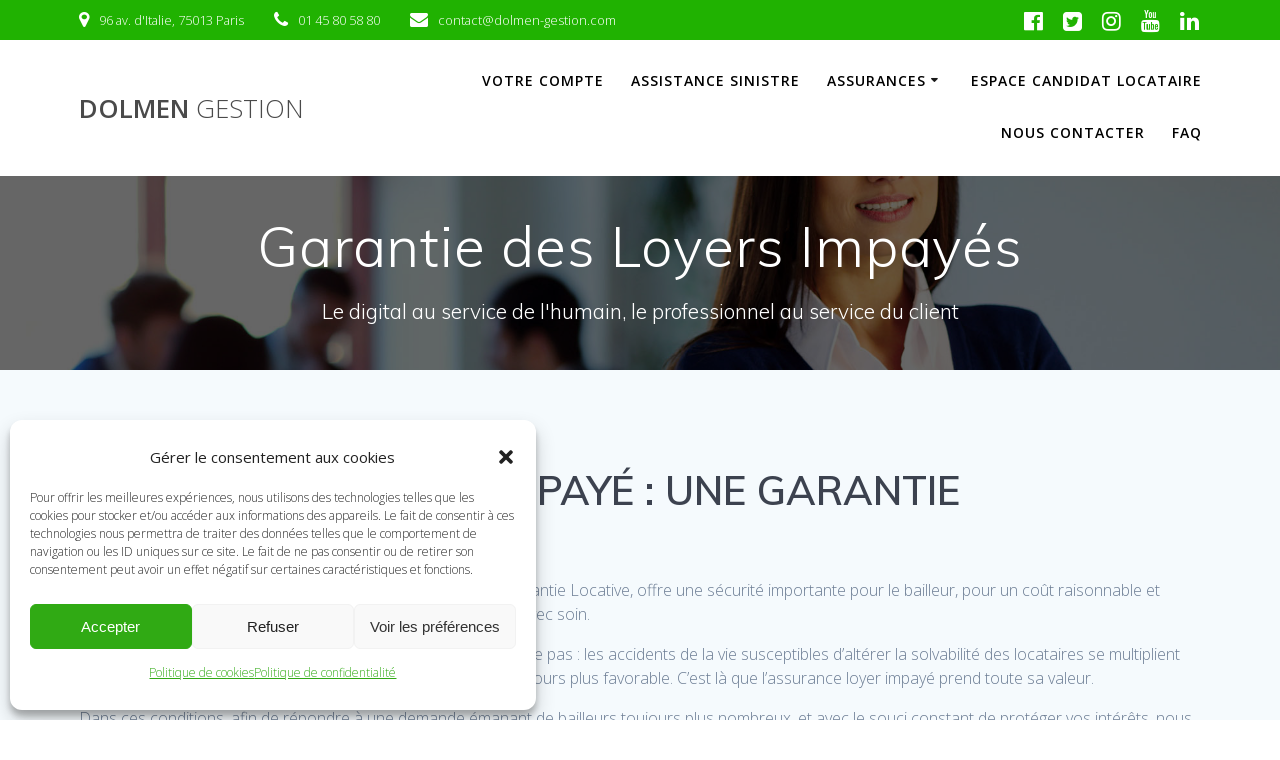

--- FILE ---
content_type: text/html; charset=utf-8
request_url: https://www.google.com/recaptcha/api2/anchor?ar=1&k=6Ld-JuggAAAAAKaV9xxBgZeOF6fVuB025xDCrNZs&co=aHR0cHM6Ly9kb2xtZW4tZ2VzdGlvbi5jb206NDQz&hl=en&v=PoyoqOPhxBO7pBk68S4YbpHZ&size=invisible&anchor-ms=20000&execute-ms=30000&cb=kzi07wnhvplw
body_size: 48704
content:
<!DOCTYPE HTML><html dir="ltr" lang="en"><head><meta http-equiv="Content-Type" content="text/html; charset=UTF-8">
<meta http-equiv="X-UA-Compatible" content="IE=edge">
<title>reCAPTCHA</title>
<style type="text/css">
/* cyrillic-ext */
@font-face {
  font-family: 'Roboto';
  font-style: normal;
  font-weight: 400;
  font-stretch: 100%;
  src: url(//fonts.gstatic.com/s/roboto/v48/KFO7CnqEu92Fr1ME7kSn66aGLdTylUAMa3GUBHMdazTgWw.woff2) format('woff2');
  unicode-range: U+0460-052F, U+1C80-1C8A, U+20B4, U+2DE0-2DFF, U+A640-A69F, U+FE2E-FE2F;
}
/* cyrillic */
@font-face {
  font-family: 'Roboto';
  font-style: normal;
  font-weight: 400;
  font-stretch: 100%;
  src: url(//fonts.gstatic.com/s/roboto/v48/KFO7CnqEu92Fr1ME7kSn66aGLdTylUAMa3iUBHMdazTgWw.woff2) format('woff2');
  unicode-range: U+0301, U+0400-045F, U+0490-0491, U+04B0-04B1, U+2116;
}
/* greek-ext */
@font-face {
  font-family: 'Roboto';
  font-style: normal;
  font-weight: 400;
  font-stretch: 100%;
  src: url(//fonts.gstatic.com/s/roboto/v48/KFO7CnqEu92Fr1ME7kSn66aGLdTylUAMa3CUBHMdazTgWw.woff2) format('woff2');
  unicode-range: U+1F00-1FFF;
}
/* greek */
@font-face {
  font-family: 'Roboto';
  font-style: normal;
  font-weight: 400;
  font-stretch: 100%;
  src: url(//fonts.gstatic.com/s/roboto/v48/KFO7CnqEu92Fr1ME7kSn66aGLdTylUAMa3-UBHMdazTgWw.woff2) format('woff2');
  unicode-range: U+0370-0377, U+037A-037F, U+0384-038A, U+038C, U+038E-03A1, U+03A3-03FF;
}
/* math */
@font-face {
  font-family: 'Roboto';
  font-style: normal;
  font-weight: 400;
  font-stretch: 100%;
  src: url(//fonts.gstatic.com/s/roboto/v48/KFO7CnqEu92Fr1ME7kSn66aGLdTylUAMawCUBHMdazTgWw.woff2) format('woff2');
  unicode-range: U+0302-0303, U+0305, U+0307-0308, U+0310, U+0312, U+0315, U+031A, U+0326-0327, U+032C, U+032F-0330, U+0332-0333, U+0338, U+033A, U+0346, U+034D, U+0391-03A1, U+03A3-03A9, U+03B1-03C9, U+03D1, U+03D5-03D6, U+03F0-03F1, U+03F4-03F5, U+2016-2017, U+2034-2038, U+203C, U+2040, U+2043, U+2047, U+2050, U+2057, U+205F, U+2070-2071, U+2074-208E, U+2090-209C, U+20D0-20DC, U+20E1, U+20E5-20EF, U+2100-2112, U+2114-2115, U+2117-2121, U+2123-214F, U+2190, U+2192, U+2194-21AE, U+21B0-21E5, U+21F1-21F2, U+21F4-2211, U+2213-2214, U+2216-22FF, U+2308-230B, U+2310, U+2319, U+231C-2321, U+2336-237A, U+237C, U+2395, U+239B-23B7, U+23D0, U+23DC-23E1, U+2474-2475, U+25AF, U+25B3, U+25B7, U+25BD, U+25C1, U+25CA, U+25CC, U+25FB, U+266D-266F, U+27C0-27FF, U+2900-2AFF, U+2B0E-2B11, U+2B30-2B4C, U+2BFE, U+3030, U+FF5B, U+FF5D, U+1D400-1D7FF, U+1EE00-1EEFF;
}
/* symbols */
@font-face {
  font-family: 'Roboto';
  font-style: normal;
  font-weight: 400;
  font-stretch: 100%;
  src: url(//fonts.gstatic.com/s/roboto/v48/KFO7CnqEu92Fr1ME7kSn66aGLdTylUAMaxKUBHMdazTgWw.woff2) format('woff2');
  unicode-range: U+0001-000C, U+000E-001F, U+007F-009F, U+20DD-20E0, U+20E2-20E4, U+2150-218F, U+2190, U+2192, U+2194-2199, U+21AF, U+21E6-21F0, U+21F3, U+2218-2219, U+2299, U+22C4-22C6, U+2300-243F, U+2440-244A, U+2460-24FF, U+25A0-27BF, U+2800-28FF, U+2921-2922, U+2981, U+29BF, U+29EB, U+2B00-2BFF, U+4DC0-4DFF, U+FFF9-FFFB, U+10140-1018E, U+10190-1019C, U+101A0, U+101D0-101FD, U+102E0-102FB, U+10E60-10E7E, U+1D2C0-1D2D3, U+1D2E0-1D37F, U+1F000-1F0FF, U+1F100-1F1AD, U+1F1E6-1F1FF, U+1F30D-1F30F, U+1F315, U+1F31C, U+1F31E, U+1F320-1F32C, U+1F336, U+1F378, U+1F37D, U+1F382, U+1F393-1F39F, U+1F3A7-1F3A8, U+1F3AC-1F3AF, U+1F3C2, U+1F3C4-1F3C6, U+1F3CA-1F3CE, U+1F3D4-1F3E0, U+1F3ED, U+1F3F1-1F3F3, U+1F3F5-1F3F7, U+1F408, U+1F415, U+1F41F, U+1F426, U+1F43F, U+1F441-1F442, U+1F444, U+1F446-1F449, U+1F44C-1F44E, U+1F453, U+1F46A, U+1F47D, U+1F4A3, U+1F4B0, U+1F4B3, U+1F4B9, U+1F4BB, U+1F4BF, U+1F4C8-1F4CB, U+1F4D6, U+1F4DA, U+1F4DF, U+1F4E3-1F4E6, U+1F4EA-1F4ED, U+1F4F7, U+1F4F9-1F4FB, U+1F4FD-1F4FE, U+1F503, U+1F507-1F50B, U+1F50D, U+1F512-1F513, U+1F53E-1F54A, U+1F54F-1F5FA, U+1F610, U+1F650-1F67F, U+1F687, U+1F68D, U+1F691, U+1F694, U+1F698, U+1F6AD, U+1F6B2, U+1F6B9-1F6BA, U+1F6BC, U+1F6C6-1F6CF, U+1F6D3-1F6D7, U+1F6E0-1F6EA, U+1F6F0-1F6F3, U+1F6F7-1F6FC, U+1F700-1F7FF, U+1F800-1F80B, U+1F810-1F847, U+1F850-1F859, U+1F860-1F887, U+1F890-1F8AD, U+1F8B0-1F8BB, U+1F8C0-1F8C1, U+1F900-1F90B, U+1F93B, U+1F946, U+1F984, U+1F996, U+1F9E9, U+1FA00-1FA6F, U+1FA70-1FA7C, U+1FA80-1FA89, U+1FA8F-1FAC6, U+1FACE-1FADC, U+1FADF-1FAE9, U+1FAF0-1FAF8, U+1FB00-1FBFF;
}
/* vietnamese */
@font-face {
  font-family: 'Roboto';
  font-style: normal;
  font-weight: 400;
  font-stretch: 100%;
  src: url(//fonts.gstatic.com/s/roboto/v48/KFO7CnqEu92Fr1ME7kSn66aGLdTylUAMa3OUBHMdazTgWw.woff2) format('woff2');
  unicode-range: U+0102-0103, U+0110-0111, U+0128-0129, U+0168-0169, U+01A0-01A1, U+01AF-01B0, U+0300-0301, U+0303-0304, U+0308-0309, U+0323, U+0329, U+1EA0-1EF9, U+20AB;
}
/* latin-ext */
@font-face {
  font-family: 'Roboto';
  font-style: normal;
  font-weight: 400;
  font-stretch: 100%;
  src: url(//fonts.gstatic.com/s/roboto/v48/KFO7CnqEu92Fr1ME7kSn66aGLdTylUAMa3KUBHMdazTgWw.woff2) format('woff2');
  unicode-range: U+0100-02BA, U+02BD-02C5, U+02C7-02CC, U+02CE-02D7, U+02DD-02FF, U+0304, U+0308, U+0329, U+1D00-1DBF, U+1E00-1E9F, U+1EF2-1EFF, U+2020, U+20A0-20AB, U+20AD-20C0, U+2113, U+2C60-2C7F, U+A720-A7FF;
}
/* latin */
@font-face {
  font-family: 'Roboto';
  font-style: normal;
  font-weight: 400;
  font-stretch: 100%;
  src: url(//fonts.gstatic.com/s/roboto/v48/KFO7CnqEu92Fr1ME7kSn66aGLdTylUAMa3yUBHMdazQ.woff2) format('woff2');
  unicode-range: U+0000-00FF, U+0131, U+0152-0153, U+02BB-02BC, U+02C6, U+02DA, U+02DC, U+0304, U+0308, U+0329, U+2000-206F, U+20AC, U+2122, U+2191, U+2193, U+2212, U+2215, U+FEFF, U+FFFD;
}
/* cyrillic-ext */
@font-face {
  font-family: 'Roboto';
  font-style: normal;
  font-weight: 500;
  font-stretch: 100%;
  src: url(//fonts.gstatic.com/s/roboto/v48/KFO7CnqEu92Fr1ME7kSn66aGLdTylUAMa3GUBHMdazTgWw.woff2) format('woff2');
  unicode-range: U+0460-052F, U+1C80-1C8A, U+20B4, U+2DE0-2DFF, U+A640-A69F, U+FE2E-FE2F;
}
/* cyrillic */
@font-face {
  font-family: 'Roboto';
  font-style: normal;
  font-weight: 500;
  font-stretch: 100%;
  src: url(//fonts.gstatic.com/s/roboto/v48/KFO7CnqEu92Fr1ME7kSn66aGLdTylUAMa3iUBHMdazTgWw.woff2) format('woff2');
  unicode-range: U+0301, U+0400-045F, U+0490-0491, U+04B0-04B1, U+2116;
}
/* greek-ext */
@font-face {
  font-family: 'Roboto';
  font-style: normal;
  font-weight: 500;
  font-stretch: 100%;
  src: url(//fonts.gstatic.com/s/roboto/v48/KFO7CnqEu92Fr1ME7kSn66aGLdTylUAMa3CUBHMdazTgWw.woff2) format('woff2');
  unicode-range: U+1F00-1FFF;
}
/* greek */
@font-face {
  font-family: 'Roboto';
  font-style: normal;
  font-weight: 500;
  font-stretch: 100%;
  src: url(//fonts.gstatic.com/s/roboto/v48/KFO7CnqEu92Fr1ME7kSn66aGLdTylUAMa3-UBHMdazTgWw.woff2) format('woff2');
  unicode-range: U+0370-0377, U+037A-037F, U+0384-038A, U+038C, U+038E-03A1, U+03A3-03FF;
}
/* math */
@font-face {
  font-family: 'Roboto';
  font-style: normal;
  font-weight: 500;
  font-stretch: 100%;
  src: url(//fonts.gstatic.com/s/roboto/v48/KFO7CnqEu92Fr1ME7kSn66aGLdTylUAMawCUBHMdazTgWw.woff2) format('woff2');
  unicode-range: U+0302-0303, U+0305, U+0307-0308, U+0310, U+0312, U+0315, U+031A, U+0326-0327, U+032C, U+032F-0330, U+0332-0333, U+0338, U+033A, U+0346, U+034D, U+0391-03A1, U+03A3-03A9, U+03B1-03C9, U+03D1, U+03D5-03D6, U+03F0-03F1, U+03F4-03F5, U+2016-2017, U+2034-2038, U+203C, U+2040, U+2043, U+2047, U+2050, U+2057, U+205F, U+2070-2071, U+2074-208E, U+2090-209C, U+20D0-20DC, U+20E1, U+20E5-20EF, U+2100-2112, U+2114-2115, U+2117-2121, U+2123-214F, U+2190, U+2192, U+2194-21AE, U+21B0-21E5, U+21F1-21F2, U+21F4-2211, U+2213-2214, U+2216-22FF, U+2308-230B, U+2310, U+2319, U+231C-2321, U+2336-237A, U+237C, U+2395, U+239B-23B7, U+23D0, U+23DC-23E1, U+2474-2475, U+25AF, U+25B3, U+25B7, U+25BD, U+25C1, U+25CA, U+25CC, U+25FB, U+266D-266F, U+27C0-27FF, U+2900-2AFF, U+2B0E-2B11, U+2B30-2B4C, U+2BFE, U+3030, U+FF5B, U+FF5D, U+1D400-1D7FF, U+1EE00-1EEFF;
}
/* symbols */
@font-face {
  font-family: 'Roboto';
  font-style: normal;
  font-weight: 500;
  font-stretch: 100%;
  src: url(//fonts.gstatic.com/s/roboto/v48/KFO7CnqEu92Fr1ME7kSn66aGLdTylUAMaxKUBHMdazTgWw.woff2) format('woff2');
  unicode-range: U+0001-000C, U+000E-001F, U+007F-009F, U+20DD-20E0, U+20E2-20E4, U+2150-218F, U+2190, U+2192, U+2194-2199, U+21AF, U+21E6-21F0, U+21F3, U+2218-2219, U+2299, U+22C4-22C6, U+2300-243F, U+2440-244A, U+2460-24FF, U+25A0-27BF, U+2800-28FF, U+2921-2922, U+2981, U+29BF, U+29EB, U+2B00-2BFF, U+4DC0-4DFF, U+FFF9-FFFB, U+10140-1018E, U+10190-1019C, U+101A0, U+101D0-101FD, U+102E0-102FB, U+10E60-10E7E, U+1D2C0-1D2D3, U+1D2E0-1D37F, U+1F000-1F0FF, U+1F100-1F1AD, U+1F1E6-1F1FF, U+1F30D-1F30F, U+1F315, U+1F31C, U+1F31E, U+1F320-1F32C, U+1F336, U+1F378, U+1F37D, U+1F382, U+1F393-1F39F, U+1F3A7-1F3A8, U+1F3AC-1F3AF, U+1F3C2, U+1F3C4-1F3C6, U+1F3CA-1F3CE, U+1F3D4-1F3E0, U+1F3ED, U+1F3F1-1F3F3, U+1F3F5-1F3F7, U+1F408, U+1F415, U+1F41F, U+1F426, U+1F43F, U+1F441-1F442, U+1F444, U+1F446-1F449, U+1F44C-1F44E, U+1F453, U+1F46A, U+1F47D, U+1F4A3, U+1F4B0, U+1F4B3, U+1F4B9, U+1F4BB, U+1F4BF, U+1F4C8-1F4CB, U+1F4D6, U+1F4DA, U+1F4DF, U+1F4E3-1F4E6, U+1F4EA-1F4ED, U+1F4F7, U+1F4F9-1F4FB, U+1F4FD-1F4FE, U+1F503, U+1F507-1F50B, U+1F50D, U+1F512-1F513, U+1F53E-1F54A, U+1F54F-1F5FA, U+1F610, U+1F650-1F67F, U+1F687, U+1F68D, U+1F691, U+1F694, U+1F698, U+1F6AD, U+1F6B2, U+1F6B9-1F6BA, U+1F6BC, U+1F6C6-1F6CF, U+1F6D3-1F6D7, U+1F6E0-1F6EA, U+1F6F0-1F6F3, U+1F6F7-1F6FC, U+1F700-1F7FF, U+1F800-1F80B, U+1F810-1F847, U+1F850-1F859, U+1F860-1F887, U+1F890-1F8AD, U+1F8B0-1F8BB, U+1F8C0-1F8C1, U+1F900-1F90B, U+1F93B, U+1F946, U+1F984, U+1F996, U+1F9E9, U+1FA00-1FA6F, U+1FA70-1FA7C, U+1FA80-1FA89, U+1FA8F-1FAC6, U+1FACE-1FADC, U+1FADF-1FAE9, U+1FAF0-1FAF8, U+1FB00-1FBFF;
}
/* vietnamese */
@font-face {
  font-family: 'Roboto';
  font-style: normal;
  font-weight: 500;
  font-stretch: 100%;
  src: url(//fonts.gstatic.com/s/roboto/v48/KFO7CnqEu92Fr1ME7kSn66aGLdTylUAMa3OUBHMdazTgWw.woff2) format('woff2');
  unicode-range: U+0102-0103, U+0110-0111, U+0128-0129, U+0168-0169, U+01A0-01A1, U+01AF-01B0, U+0300-0301, U+0303-0304, U+0308-0309, U+0323, U+0329, U+1EA0-1EF9, U+20AB;
}
/* latin-ext */
@font-face {
  font-family: 'Roboto';
  font-style: normal;
  font-weight: 500;
  font-stretch: 100%;
  src: url(//fonts.gstatic.com/s/roboto/v48/KFO7CnqEu92Fr1ME7kSn66aGLdTylUAMa3KUBHMdazTgWw.woff2) format('woff2');
  unicode-range: U+0100-02BA, U+02BD-02C5, U+02C7-02CC, U+02CE-02D7, U+02DD-02FF, U+0304, U+0308, U+0329, U+1D00-1DBF, U+1E00-1E9F, U+1EF2-1EFF, U+2020, U+20A0-20AB, U+20AD-20C0, U+2113, U+2C60-2C7F, U+A720-A7FF;
}
/* latin */
@font-face {
  font-family: 'Roboto';
  font-style: normal;
  font-weight: 500;
  font-stretch: 100%;
  src: url(//fonts.gstatic.com/s/roboto/v48/KFO7CnqEu92Fr1ME7kSn66aGLdTylUAMa3yUBHMdazQ.woff2) format('woff2');
  unicode-range: U+0000-00FF, U+0131, U+0152-0153, U+02BB-02BC, U+02C6, U+02DA, U+02DC, U+0304, U+0308, U+0329, U+2000-206F, U+20AC, U+2122, U+2191, U+2193, U+2212, U+2215, U+FEFF, U+FFFD;
}
/* cyrillic-ext */
@font-face {
  font-family: 'Roboto';
  font-style: normal;
  font-weight: 900;
  font-stretch: 100%;
  src: url(//fonts.gstatic.com/s/roboto/v48/KFO7CnqEu92Fr1ME7kSn66aGLdTylUAMa3GUBHMdazTgWw.woff2) format('woff2');
  unicode-range: U+0460-052F, U+1C80-1C8A, U+20B4, U+2DE0-2DFF, U+A640-A69F, U+FE2E-FE2F;
}
/* cyrillic */
@font-face {
  font-family: 'Roboto';
  font-style: normal;
  font-weight: 900;
  font-stretch: 100%;
  src: url(//fonts.gstatic.com/s/roboto/v48/KFO7CnqEu92Fr1ME7kSn66aGLdTylUAMa3iUBHMdazTgWw.woff2) format('woff2');
  unicode-range: U+0301, U+0400-045F, U+0490-0491, U+04B0-04B1, U+2116;
}
/* greek-ext */
@font-face {
  font-family: 'Roboto';
  font-style: normal;
  font-weight: 900;
  font-stretch: 100%;
  src: url(//fonts.gstatic.com/s/roboto/v48/KFO7CnqEu92Fr1ME7kSn66aGLdTylUAMa3CUBHMdazTgWw.woff2) format('woff2');
  unicode-range: U+1F00-1FFF;
}
/* greek */
@font-face {
  font-family: 'Roboto';
  font-style: normal;
  font-weight: 900;
  font-stretch: 100%;
  src: url(//fonts.gstatic.com/s/roboto/v48/KFO7CnqEu92Fr1ME7kSn66aGLdTylUAMa3-UBHMdazTgWw.woff2) format('woff2');
  unicode-range: U+0370-0377, U+037A-037F, U+0384-038A, U+038C, U+038E-03A1, U+03A3-03FF;
}
/* math */
@font-face {
  font-family: 'Roboto';
  font-style: normal;
  font-weight: 900;
  font-stretch: 100%;
  src: url(//fonts.gstatic.com/s/roboto/v48/KFO7CnqEu92Fr1ME7kSn66aGLdTylUAMawCUBHMdazTgWw.woff2) format('woff2');
  unicode-range: U+0302-0303, U+0305, U+0307-0308, U+0310, U+0312, U+0315, U+031A, U+0326-0327, U+032C, U+032F-0330, U+0332-0333, U+0338, U+033A, U+0346, U+034D, U+0391-03A1, U+03A3-03A9, U+03B1-03C9, U+03D1, U+03D5-03D6, U+03F0-03F1, U+03F4-03F5, U+2016-2017, U+2034-2038, U+203C, U+2040, U+2043, U+2047, U+2050, U+2057, U+205F, U+2070-2071, U+2074-208E, U+2090-209C, U+20D0-20DC, U+20E1, U+20E5-20EF, U+2100-2112, U+2114-2115, U+2117-2121, U+2123-214F, U+2190, U+2192, U+2194-21AE, U+21B0-21E5, U+21F1-21F2, U+21F4-2211, U+2213-2214, U+2216-22FF, U+2308-230B, U+2310, U+2319, U+231C-2321, U+2336-237A, U+237C, U+2395, U+239B-23B7, U+23D0, U+23DC-23E1, U+2474-2475, U+25AF, U+25B3, U+25B7, U+25BD, U+25C1, U+25CA, U+25CC, U+25FB, U+266D-266F, U+27C0-27FF, U+2900-2AFF, U+2B0E-2B11, U+2B30-2B4C, U+2BFE, U+3030, U+FF5B, U+FF5D, U+1D400-1D7FF, U+1EE00-1EEFF;
}
/* symbols */
@font-face {
  font-family: 'Roboto';
  font-style: normal;
  font-weight: 900;
  font-stretch: 100%;
  src: url(//fonts.gstatic.com/s/roboto/v48/KFO7CnqEu92Fr1ME7kSn66aGLdTylUAMaxKUBHMdazTgWw.woff2) format('woff2');
  unicode-range: U+0001-000C, U+000E-001F, U+007F-009F, U+20DD-20E0, U+20E2-20E4, U+2150-218F, U+2190, U+2192, U+2194-2199, U+21AF, U+21E6-21F0, U+21F3, U+2218-2219, U+2299, U+22C4-22C6, U+2300-243F, U+2440-244A, U+2460-24FF, U+25A0-27BF, U+2800-28FF, U+2921-2922, U+2981, U+29BF, U+29EB, U+2B00-2BFF, U+4DC0-4DFF, U+FFF9-FFFB, U+10140-1018E, U+10190-1019C, U+101A0, U+101D0-101FD, U+102E0-102FB, U+10E60-10E7E, U+1D2C0-1D2D3, U+1D2E0-1D37F, U+1F000-1F0FF, U+1F100-1F1AD, U+1F1E6-1F1FF, U+1F30D-1F30F, U+1F315, U+1F31C, U+1F31E, U+1F320-1F32C, U+1F336, U+1F378, U+1F37D, U+1F382, U+1F393-1F39F, U+1F3A7-1F3A8, U+1F3AC-1F3AF, U+1F3C2, U+1F3C4-1F3C6, U+1F3CA-1F3CE, U+1F3D4-1F3E0, U+1F3ED, U+1F3F1-1F3F3, U+1F3F5-1F3F7, U+1F408, U+1F415, U+1F41F, U+1F426, U+1F43F, U+1F441-1F442, U+1F444, U+1F446-1F449, U+1F44C-1F44E, U+1F453, U+1F46A, U+1F47D, U+1F4A3, U+1F4B0, U+1F4B3, U+1F4B9, U+1F4BB, U+1F4BF, U+1F4C8-1F4CB, U+1F4D6, U+1F4DA, U+1F4DF, U+1F4E3-1F4E6, U+1F4EA-1F4ED, U+1F4F7, U+1F4F9-1F4FB, U+1F4FD-1F4FE, U+1F503, U+1F507-1F50B, U+1F50D, U+1F512-1F513, U+1F53E-1F54A, U+1F54F-1F5FA, U+1F610, U+1F650-1F67F, U+1F687, U+1F68D, U+1F691, U+1F694, U+1F698, U+1F6AD, U+1F6B2, U+1F6B9-1F6BA, U+1F6BC, U+1F6C6-1F6CF, U+1F6D3-1F6D7, U+1F6E0-1F6EA, U+1F6F0-1F6F3, U+1F6F7-1F6FC, U+1F700-1F7FF, U+1F800-1F80B, U+1F810-1F847, U+1F850-1F859, U+1F860-1F887, U+1F890-1F8AD, U+1F8B0-1F8BB, U+1F8C0-1F8C1, U+1F900-1F90B, U+1F93B, U+1F946, U+1F984, U+1F996, U+1F9E9, U+1FA00-1FA6F, U+1FA70-1FA7C, U+1FA80-1FA89, U+1FA8F-1FAC6, U+1FACE-1FADC, U+1FADF-1FAE9, U+1FAF0-1FAF8, U+1FB00-1FBFF;
}
/* vietnamese */
@font-face {
  font-family: 'Roboto';
  font-style: normal;
  font-weight: 900;
  font-stretch: 100%;
  src: url(//fonts.gstatic.com/s/roboto/v48/KFO7CnqEu92Fr1ME7kSn66aGLdTylUAMa3OUBHMdazTgWw.woff2) format('woff2');
  unicode-range: U+0102-0103, U+0110-0111, U+0128-0129, U+0168-0169, U+01A0-01A1, U+01AF-01B0, U+0300-0301, U+0303-0304, U+0308-0309, U+0323, U+0329, U+1EA0-1EF9, U+20AB;
}
/* latin-ext */
@font-face {
  font-family: 'Roboto';
  font-style: normal;
  font-weight: 900;
  font-stretch: 100%;
  src: url(//fonts.gstatic.com/s/roboto/v48/KFO7CnqEu92Fr1ME7kSn66aGLdTylUAMa3KUBHMdazTgWw.woff2) format('woff2');
  unicode-range: U+0100-02BA, U+02BD-02C5, U+02C7-02CC, U+02CE-02D7, U+02DD-02FF, U+0304, U+0308, U+0329, U+1D00-1DBF, U+1E00-1E9F, U+1EF2-1EFF, U+2020, U+20A0-20AB, U+20AD-20C0, U+2113, U+2C60-2C7F, U+A720-A7FF;
}
/* latin */
@font-face {
  font-family: 'Roboto';
  font-style: normal;
  font-weight: 900;
  font-stretch: 100%;
  src: url(//fonts.gstatic.com/s/roboto/v48/KFO7CnqEu92Fr1ME7kSn66aGLdTylUAMa3yUBHMdazQ.woff2) format('woff2');
  unicode-range: U+0000-00FF, U+0131, U+0152-0153, U+02BB-02BC, U+02C6, U+02DA, U+02DC, U+0304, U+0308, U+0329, U+2000-206F, U+20AC, U+2122, U+2191, U+2193, U+2212, U+2215, U+FEFF, U+FFFD;
}

</style>
<link rel="stylesheet" type="text/css" href="https://www.gstatic.com/recaptcha/releases/PoyoqOPhxBO7pBk68S4YbpHZ/styles__ltr.css">
<script nonce="F2zxE4rhea4DIB2qP-KcwA" type="text/javascript">window['__recaptcha_api'] = 'https://www.google.com/recaptcha/api2/';</script>
<script type="text/javascript" src="https://www.gstatic.com/recaptcha/releases/PoyoqOPhxBO7pBk68S4YbpHZ/recaptcha__en.js" nonce="F2zxE4rhea4DIB2qP-KcwA">
      
    </script></head>
<body><div id="rc-anchor-alert" class="rc-anchor-alert"></div>
<input type="hidden" id="recaptcha-token" value="[base64]">
<script type="text/javascript" nonce="F2zxE4rhea4DIB2qP-KcwA">
      recaptcha.anchor.Main.init("[\x22ainput\x22,[\x22bgdata\x22,\x22\x22,\[base64]/[base64]/[base64]/KE4oMTI0LHYsdi5HKSxMWihsLHYpKTpOKDEyNCx2LGwpLFYpLHYpLFQpKSxGKDE3MSx2KX0scjc9ZnVuY3Rpb24obCl7cmV0dXJuIGx9LEM9ZnVuY3Rpb24obCxWLHYpe04odixsLFYpLFZbYWtdPTI3OTZ9LG49ZnVuY3Rpb24obCxWKXtWLlg9KChWLlg/[base64]/[base64]/[base64]/[base64]/[base64]/[base64]/[base64]/[base64]/[base64]/[base64]/[base64]\\u003d\x22,\[base64]\\u003d\\u003d\x22,\x22d8ObwqA4w69Zw73CscO3w4rCg3B+VxvDp8ODXllCXcK/w7c1HkXCisOPwpvClgVFw4wifUklwowew7LCnMKewq8OwqnCkcO3wrxjwrQiw6JMLV/DpBlZIBFOw6Y/VEFKHMK7woLDuhB5Sk8nwqLDpcKrNw8TDkYJwo3DtcKdw6bCkMOgwrAGw4PDn8OZwptxUsKYw5HDlMKbwrbCgGhHw5jClMKiVcO/M8KSw7DDpcORSsOTbDwLbArDoTgVw7Iqwo7DqU3DqDjCp8OKw5TDmC3DscOcZxXDqht6wq4/O8OyNETDqFbCkGtHPMOMFDbCojtww4DChAcKw5HCrQ/DoVtTwqhBfiMnwoEUwq1qWCDDl395dcOnw6sVwr/Dh8KUHMOyR8Kfw5rDmsO4XHBmw63Dt8K0w4NQw6DCs3PCosO2w4lKwqpGw4/DosO1w6MmQi/[base64]/[base64]/CqG/Do8KTw6TCmyvDui/Duz/DssKLwqHChcOdAsKww7k/[base64]/UhPCriB4wpbCjMOIDMO1wo92wo9yLcOOw497XU7CksK2wqB3e8KvJ2/[base64]/Cr8K1w6HCpELDhl8aUCoLPMK3wp9HwqPDvsKTwp7ConLCiw9QwrZDd8Kgw6TDgsKpw5jCthw6woEHOMKRwq/CgcOCdngMwoEiNsOqXcK1w64tZj7Dmhwuw7TCkcKOclkONEnCkMKSLcOzwoHDkMKfG8Knw502F8OOYBDDmwTDrcORYMONw5nCpcKewpc1YCM9wrtLeyrCkcOXwrhJfiLDgEfDr8K7wol4BRAvwpDDphp7w5BneB7Dg8OIw57Cs21Wwr9Vwp7Cpz/[base64]/DpsOUMcO8USc4wpUXHcKPdH8WwqcfWSkuwrg6wqZOMcKrDcOhw41naXzDj3bClDU7wpDDhcKEwo1sf8Kmw6jDhinDmRDCqnlxFcKtw5TCgBfClcO4DcKfEcKHw7cjwoZHC3J/GXfDksOROR3Dp8OKwqrCqsOnHksBdMKRw5ItwrPCkkVwTwFgwpo6w6ERD1l+TsKhw7dTVlbCnGbCmgAjwqHDucOYw4sVw77DrBxow6/ChsKbSMObPEU9a3gnw5bDtT3DoVtMeyvDl8OAYsKRw74Bw6FXEcKBwpDDqSzDsTNpw4gCUsOFcMKjw6rCt358wqR1YwLDt8K+w5TDsGfDiMOFwo17w5Q+LH/ChEkhW2DCvFjCksKrL8OsBsKmwprCisOcwpRaI8OqwqR+WRLDuMKYMCXCsh9rCXjDpMO1w6XDk8OJwphSwpDClMKHw5Fjw4l4w4Ykw7vCuAhKw6MfwrEBw5wMScKLWsK3d8Kgw5w1McK2wp9QdcONw5c/[base64]/[base64]/w6UUIWbDlQrCjgfCmsK2wpbDpFdneG0Hw5tCLDfDlQ52wr4uBcKQw4bDmXLClMOWw4NAworCv8KITMKMaxbClcK+w6jDlMOMVcOdw7/Ck8KBw5kNwpwaw6xqwqfCscO4w4oFwqPDt8Kdw4zCunlEFMOMVMOnTUXDj2kCw6fCi1YAw7bDoQR+wrk/wrvCggLDqEseK8KKwrJIFsO8BcO7MMKhwrIUw7bCmzjCgsKePmQ/GyvDqEnCgTt2woxcE8OxFkxCaMOowrPCqD1Hw79Ew6TCli99w6vCrFkUej7CocOWwpoyWsOZw47CnsOLwrdJDk7DqGMzGnECWsOdL3QHA3TCqsOLciQrPVoSwobCk8OTwrTDu8OWRGE+GMKiwqoFwqMdw4fDtcKiFBjDpC9/U8OffGDCrMKEBjLCvsOXLMKZw79PwpDDtj3DnxXCsw/CkHPCvx7DpcKuHkIMw4Faw50fEMK6UsKQNw9/FjHDmB/[base64]/[base64]/DvgFUwp3DnsO0GmTDuMKPM1ddG8KCwqLDmsKMw6nDmyDCkcOFOQzCjcKiw4QlwoDCgQrCvsKeLMOpwpUZJG8AwozClQ4WMx/[base64]/[base64]/CtsKKw5bDgMOWw7MTwr7CjsOmQ04Qwp/CjGLCvVjCh0FRFDIBTVoHwpnCn8OxwqA1w6TCtcKZUFrDo8OMTTTCqkzDqC3DumR4wrw0w6bDrQUww7fCj0JgAXjCmg8HQ0HDlh46w6DCssKUTsOSwojCvsKgMsKrOsOVw6V/w75lwqjCnSbCtwsWwoDDjAlLwobCkCbDhcOINMO2ZE9CMMOIBzMqwq/CvcOkw6NyY8KWHDHCiWbDmGrCmMOKOVVUTcO/wpDCrh/DpMKiw7LDv3wQS23DksORw5XCucOJwrzCnRd3wqnDlsOAwqNLwqcuw44THVojw4DDvsKvBgXCs8KiWDPDvmXDjcOjIEluwoYcw4lqw6Ffw73DrSsJw7gED8O8w4Bsw6TDjyZzQMONwrPDpcO7eMOsdQoqL3MBaA/CkMOvW8O8F8Ouw50Oa8OgIsKrWMKcH8KvwpDCuhHDoxRyfirCgsK0dRDDqMOFw5fDm8Obdm7DosORdgh6eV/DrUx5w7XCq8KIMsOyYsOww5vDuB7CuGZxw7fDg8KVfz/CuW95UEfCkRkoSiFheVrCoVJpwpgSwqcHUAtDwqs2CsKtdcKkdMOOwr3CgcO/wrrCuXzCrG1kw49Twq8Fbj7Dh2HDuntyC8Osw7RxBUPCrsKOfMK+dMOSc8KoS8ORw7/[base64]/[base64]/[base64]/DlsKywrPDi8OEw69zwqLDosKgw5LDgcKKwrrDvwPCo2NULwgGw7bDlsKBw7tBVlIpARPDpGcKIsKyw5g8w6nDqsKIw7TDh8Kiw6EEwpQCD8O8wpQLw4pFAcOLwqvCgSnCqcO6worDs8O/FsOWUMOzwqwaOcOrGMKUVyTCv8Ohw4nDiGbDrcONw4ksw6LCu8K/wovDrClKwrXCnsOPBsOEG8O5K8O4QMOmw6ttw4TDmcOow43DvsObw7XDgsK2YcK3w7Z+w6ZgXMKDw7IswozDjlgST0sqwqBcwqRRDwZ3WMKcwpfCjcOnw5rDlinDjShrLcOEW8OBSsOcw5/CrcOxdBHDmUNUHzXDkcOmMcOjfFAreMKsAlLDisKDHMK6wrDDscO0F8KuwrHDvGDDowDCjmnCnsOiw7LDkMKAHWgvAm9sRx3CnMOcw5HDqsKVwrrDl8O9RMK7MRloD10qwpc7V8O/KgPDgcK0wqsFw6HCkng1wq/DssOswrXCpAXCjMOWw4vDrsKuwqdSwpY/MMK7wqnCi8KLIcOaa8ORwq3CuMKnCVfCnW/Dk2XCocKWw5RHCBlwBcK5w78GEMKbw6/DvcOgM2/DvcOrVMKSwobCtsOBEcKQLy9ff3fCtcK0R8KhXh91wojClg8hEsONSiNGwp3Dp8O4a3PDnMKow5BnZMKVRsOuw5VGwqtdPsOZw487bxtKM150YlHDkMK2EMK7bH/DmsO1ccKyaF1ewoXDucOSb8OkVjXCqcOrw4A0IcKpw5hOwp0GazIwPcK/VxvCkFnDvMKGGMOhKgbCmcOQwrd/wowdw63DrsOmwpPDmW0iw693wqwsXsKGKsOgfxgkJMKGw6XCrjpfJnnDgMOuc2tYBMOACDoVwosFTELDn8KhF8KXYxTDs3DCnHATCsOXwppZTSAhAHHDu8OKNnfCqcO2wrYBJsKlw5LDkMOTUMOTasK3wonCpsK1wqvDmlJOw7/[base64]/[base64]/CpsKmw5nDlmXDuWTCkcO5wpgmK8KsWcORw7bCi2zDjT1lwqfDscKPS8O/[base64]/CtBZRw4TDgHzDvAMvXlrClEwyR0TDk8OCM8KGw5wEwoA1w4ctVQVBNmPCscK6w47ChD9Fw6bCjy/DgDbDv8Ksw6k3KWEdBMKSw4TDl8KUQcOkw7Brwr0Vw6Z6HcK3woVXw5kUwpxmBcOPHxN2WsKOw4cWwqLDi8OywoMrw5TDpC3DsADCmMOHB1lPRcO+R8KCGk0Ow5Brwo9dw7JrwqwiwoLCuS7DmsO3bMKVwoBcw6/[base64]/DvMK4d8O+ScK/[base64]/CgUrCusOzJBLDkkzChcO+wpI0wqvCiihOwr/Cs8OqZ8KNPX1rTw4yw6RcEMOewo3DpiZtFcKVw4MPw54CTi/[base64]/wpxMw40wfcOqw7bCg8OPDMOydg8jw4vDn8OTw50MLcKWwrICw53DogJkWMO7WzzDiMOjXSzDiy3ChX3Co8K6wofCjMOuPQDCicKoFlJFw4g6IwEow7kLVjjCowbCs2UKE8KKccKzw4LDp0HDucO+w5vDp1jDj1XCr17Cv8KYwotow6pBXkI/CcOIwoHCn3DCicOqwqnCkTxOM0NzSxrDthBzw4DDk3dowpkudH/[base64]/CkAjDpkR8w5bChcK/[base64]/[base64]/DUBBwoHCk8OCwq/ClMOwFwxxw7MkS8K0Ug7CkU/CmsKcwogqNnM/wrddw7VqSsO8MsOjw64ieW86UDXCi8KLWcOPfsKOTMO7w6EdwqAIwoXCjMKmw7YcA2fCtMKNwoEHLjHCuMOMw4XDisOzw7xqw6ZFXk/CuBDCtR/DksOfw4rCrhc/QMK6wpfDg0FnKT/ClCgww708CMKff1RfbkbDrExfw4d5w4zCtRPDpWFVwpN6EjTCgXjCv8KPwpViQCLDvMK+wpjDucOhw6ohBMKhdjfCi8OgARk6w7s5T0RnRcOjHcKSOmbDkREUWWvCvHBEw5dNYWXDgsOeIcO4wr/[base64]/wq9ewprCtWbCjzHDrsOyJATDnQ3CkWkRw5knRxzClsKRwo9zIMOFw6bDtlfCtV7CmSdadcOsWMOzWMOyAxsNC01OwrkKw4jDqg8OLcOTwrTCssKTwpQWX8OzNMKIw7Ycw7oUNcKtw7rDqzPDoRzCi8OUeQnCsMKIEMKzwqrCo1EUAmLDiS/Co8KQw6NXEMOuGcOuwpxUw4RuS1XCkMOHOsKnAjxew7bDjmtHw6ZYd3nCnzwmw784wpdKw5hbaivCqhDCh8ONw6TCksO/w6jCjlbCpcOuw49Lwo5iwpQYJMKKOsO9Z8K3KxDCoMOowo3DlyfDssO8wrdww47CpkDDpMKjwr/Dr8O0wofCnsOoesKhL8O5V0ktwpYqw4JcM33Cs07Cvl3CqcOLw6AkW8KtZGQlw5I/RcO/DRUlw4zCnMKkw53Ch8OPw5YdGcOPwofDoz7DkcOpB8OiER3CncOaLDLCqcKswrpDw5fCpcKMwr4tCGPCisKsT2Jrw5bCklFyw6rDjkN+S1p5wpYXwokXWsOQXCrCoknDhcORwq/CgDlUw6TDq8KFw6vCvMO5VMKiXXDCrcOJwoPClcOhwoUXwpPCuHgndWhbw6TDj8KEPC84HsKJw5BlSBrCqMOxVB3CiEIQw6Jsw5Z/wocTSCUvw73DisK6SXnDnhg1wofCngxraMK8w5PCqsKLw6ZKw6t1asOBBGnCnxrDk1ETQMKawrEhw6LDnGxIw7JrQcKFwq3CpsKSIifDpk90wrzCmGNswptHZADDoAzDmcKuw5jCn2zCri/DkAdAbcOhwpzCusOGw5/CuA0ew7DDpsO+ehzChcObw4fDscOpDUpWwq7DjypVYlAKw57DmsOXwojCsB1tLHPDkEHDu8KBDcKtGXhzw4PDnsKiFMKywrR/w6hBw7bCiEDCkn4FMyrDncKbZ8KQw4A2w5nDiXnDhkU9w5XCp1jCkMOMOkASMg5IRmTDlXI4w7TClHLCs8ORwqnDojnCgcKlbMKAwofDmsOTfsOPAwXDmRI/dcODSm3DqcOIccOfF8KMw5HDn8KMwoIMworDvUTCmC9ucHtZeGXDj0TDqMOpWMOAw5LCpMKVwpPCscO7wqJfbFoXHBoORXcbRsOawojCojnDp0kywps1w4/DlcKTw7wBw5nCtcKHKggxwp1SMsKPXzPDmsOiB8KvRzBNw7bDkzHDsMK6bWkMN8OwwoTDsUMAwrDDssOTw5N2w53DollCGcKvTsOAH2zDqMKNW1dZwowZfMKoIEvDoyYlwpYVwpEawr5wfwTCsBbCjVzDpSLChTXDn8ONLyB2dhkdwqXDtjoNw4PCm8OFw5wPwp/DuMOPTUQPw4JywqZ3VMOTJVzCqHLDtcO7QnxTAWDDp8KVWSTCm1sTwpgnw45fDBcwJHjDqsO6ZUPCt8Oma8KTWMOTwpB/T8OaaWQVw63DhVDDlF9dw5UnFjZQw6w2wo3DqVHDkDkFBFB+w5rDgcKRw6IpwqJlE8KowoR8wonCrcOPwqjDnhrDp8Kbw6PDoBFRPz/CgsKBw6JbSMKsw4dZw4bClxFzw6d7dlFwFsOFwoNbwpTCosKjw5RiecKuJ8OSK8O3PHZKw68Jw4bCicOCw7bCrBzChUFoOFY2w4LCsz4Ww71TLMKLwrd2Q8OXLURZZV0wDMK+wqTCkgAFPsOJwoN8XsKOIMKywpbDpVcHw73Cl8OMwqZAw51GW8OkwrXCuy/CksK1wpTDlMONVMKfaC7Diy3CrSLDlcKpwrTCgcOZw6dnwosxw4LDtWHCnMOewrjCh0zDiMKkOGQGw4RIw51Va8OqwqFVd8OJw7HCknPCj3/DkXIPw7VGwqjCvzzDucKHVcOEwonChMOVw5gJbwnDqQldwoBWwrBywpguw4JdOsKPPzTCqsO0w6nDqsK4DERawqMXbC1Zw5fDgkbCg3QbaMOILH/[base64]/Cs8KhFBLCgsKQacK7wqACXGbCn8K3w5PCjsO8fsKCwrwow6p4ESwfN0IXw7XCgcOSSRhyMcOMw7zCoMKowr48wo/DkGRNBsOrw4V5I0fCqcK7w5rCmH3DlgbCnsKdw7UNAj97w48ww5XDv8KAw6Fzw4vDhw07wrLCpMKNFF1Zw45hw4cwwqcbw6UQd8Opw7Ffc1YVI37CiRESJEkFwr/DlWIiC0HDmBHDpcK+GcOzT1bDmndwM8O0wp7CrywJw77ClTXDrcONUsKiAUMjQsKowokWw7ITNMO2RMK0OinDtcKqSWYxwoXCgmJXbMO5w7fCmsOxw4nDrsK3wqpSw58Iwp4Pw6ZpwpLCu1p1wolIMhrClMO/dcOxwrUbw7vDsDRWwqBEw4PDvnzDmwLCqcK7wqNUHMOtGcK7PgDDt8Kcd8KbwqQ3wpjCtAgyw6gHKW/DrRF0w5tQMB4cGUXCqMKqwrvDpsOdZitYwpnCoHUUYsOIM1d3w7p2wrbCsUHCmkLDq2LDpsO0wpZWw5ZSwr/CiMOTfcOWZhTCpMK+wqQrw4FQw5F5w45jw7N7wrVqw5oDL3x/w4knHC86Xy7Cs0YYw4DDi8KTw6HCmMKSYMKFK8Osw4tswodFV1PCkRw3PykZwojDhlYVwrnDmMOuw7ssWwljwrzCj8KLUk3CjcKmB8KaBHnDiS0LeCjDj8OGNkdyesOuAmXDjsO2IcOJWlDDl1YYworDnsOHOcKQwovDsDTDr8KISBDDk0F/w4IjwqtawpwFeMO2BwE5CyBCw70sL2nDhcKwWcKHwqPCmMKsw4IJEC3DkBvCv1N2cCnDqMOdEMKOwrUzTMKWHcKWS8K0wrYxdx83WBPCk8Kfw58owpnCtMKXwo8Rwrptw6dzHMKpwpBvcMKVw7URKUTDsh9/DjfChFvCklktw7HCi0/DvsKVw5fDgQYeUcKzCG0XUsO/WMOnwpLCksOTw5Adw6bCn8ODbWfDsmdEwoTDhFB4YMK4wp1Dwr/ChyTCpXRlcx49w7rCmsOlw5UxwqgUw6HDg8KyRAnDrcK8wqEawpMyJcO+bAzCvcO/wpLCgsOuworDgUoNw73DiDs/wqUXWTzCl8OvMnFNWy5kNMOGVsKiAWpnZsOuw7vDukguwrU/BhPDv2tQw4bCiWDDo8KqBjRbw7XCs1dTwrXCpCpZQWnDgETCjj3Dq8OwwoTDscKILGbDmlvDucOnDShow7TCjGt/[base64]/[base64]/CnsOtwprCoyfDhsOPwpskwrvCksK8D1zDsiZdfMKhwpXDqMO2wrk/[base64]/[base64]/[base64]/CqiFWwq0/[base64]/DiR3DkMOIBk3CicOQV3zDp8Ogw4NgwoTCqBN0wobCrVDDnjnDtMOqw5zDrDF/w4vDucODwq/Dpm/DpcO2wr3Dg8OZVMOLFiUuMMOWbkldD3wgw7l+w5/DrhbCnWfChsOaMx7DqzrCncOCFMKJw4/Cu8O7w4Emw63Dq3DCjEoJZF8Cw5fDjBbDs8OZw7fDrsOVbsOww4JNGCAXw4YNR1kHFjBmQsOoZkzDqsKnew0Mwq0yw5TDh8KzcsKydwjDlzRXw6UOL3HDrSAcXcOnwozDjnTCnwN6WMOudQlswpLDvGwZwoYrQsKuwq3CgsOkPsO+w7/CmE3Dm1hfw6VYwpjDocOdwohORsKow5fDicKvw6w4NcKlSMOKMF/CoyTCj8KFw75iFcOVNcKEw6kCA8K9w7nDl3Mvw6fDjwHDgQoZDCp0wpAlR8K7w7HDuk/DjMKHwpLDniYbGsO7YcKnF1bDlT/[base64]/CnC7Dt0zCm8O0FcKdwpPCpUXCosKYGcKpw6osMCQ6Y8O1w6NwATHDs8K/FcKCw4PCo1orRX3CizEpw79dw5zDrBjDmWAYwr7DssKTw4kFwpDCuGkdB8OudEMCwpR5G8OnQyXCh8KQOAjDoQMewpd/GMKtD8OCw75PWsKrUSDDtHRWwrcJwqxDTxlWXsKbYsKDwotlacKYe8OiZkEgwovDkxrDhcKewpFTNG4nbx81w4vDvMOSw7XCvMOEVUbDv0NjUcKFw5YFYsKXwrLClSkIwqfClsKmTn1/wo0rCMOwCsKgwrBsHHTDplhyY8OQKCrCmcK+WsKIQVzCgS/DtsO2fywKw6UCwrDCiyfDmzvCjjHCg8OSwo/[base64]/Cjzk+DsKbw6V0GBnDrsK2FMOaOm/CqU4rbk1oScOZU8KFwo0gJcOvwpXCgyBYw4fChMOHw5DCgcKYw6DDqsOWMcKRWcKkw4NyXcO2w40JEsOUw6/CjMKSc8Ovwq8WDsKOwrVEw4fCjMK0G8KVHUnDt141eMKww5QxwqJew5lkw5Jywo7CgDdTeMKsH8ODwp4rwqnDt8OUCsKVaj/DkcKlw5PCmcKxwpg3LcKZw4TDiw8mNcKiwrUqcFRMfcO2wpNPCTJywpYAwr5iwprDvsKDw41ow4lfwoDCm2B5Y8K8w6fCt8Kmw4bDjSDCj8KyZkImwoQPcMKgwrJJPgzDjEvCkVFewpnDpwjDrHfDk8KAQMOdw6VRwrbDk1DCv3rDvcKfKjPDhcK0XMKEw6HDg3Nqei/CocOUeATCrWs9w5HDvcKqc0/DssOvwrkzwo0vPcK9FMKJeEjCiG3Ckh4Dw4FSQHnCrMKbw7vDhcO2wrrCrsOdw4APwpY7wpHCmsKywpTCmMO/wrMDw7fCvwvCq0Znw5HDn8KNw6/DjcOaw5zDgcK7WTDCmcKvUhBVAsKRcsKpHwfDucKAw7dNwozCs8OUwpPCiTJDZsOQBcK7wq7DsMKoP0zDozhOw6PCpMKMwqrDhcORwoIvw4NbwpjCmsOOwrfDrcKBCsO2SybDt8K7E8KuVV/CncKUT1zCmMOrSHPCuMKFJMO/TMOhwrQHw7k+wqJ4wpLDpjfCnMO4CMKzw6rDshLDjBtiBgvCqnwtdnLCuTPCtU/CthnCg8KZw49Bw6vCiMOXwoYdwrstcnNgwoMNMsKqYcOOKMOewq0ow6xOw7jCnzrCt8O3RsKnwq3CvcOFw71GWEjClj7CvcOawqPDpys1cDtBwot9U8KIw7pBD8O2wokVw6NRb8OfbBNOwqbDi8KWDMOMw68NRTnCmhzCrz7Cvn0ldhTDumjDmcKXTUBWwpJDwq/CoxguHBtcUcKMIHrCrcO8UsKdwq1hA8O/w5wMw6PDkcOpw4QDw5Ixw4oYccKBw6YzNBvDtSJEwoA7w7HCh8OTBhQycMKVESDDr0/CkgU7KjUXwrwnwqDCmAzDgAjCikJdwoXDrD/DhmJdw4sIwp3Cj3fCj8KRw4YCJ3IzMMKaw7fChMOGw7vDiMOWwobCmWA9fMOjw6V6w77CscK6NkNQwojDoXUOWMKcw73Cv8OHBMO+wpgyKsOYUsKac01jw7FbMcO2w57CrAHCgsO1HzwNd2Eow4/CgU11woLCtUNNVcKrw7BmasOXwpnClQjDjMO3wpPDmGo/AHXDocKQH3/DrTV8fCXCn8Ozw4nDjMKww7HChz3ChMOFLxHCocKawpY/w4PDg01Xw60BGcKlXsK9wp/[base64]/IxxRwrvCkR/DkThkTDxvw4sjZAUjA8ODGHxLw4t3Owg9woUnXcKedsKmXjXDi2HDksOTw4LDv0DCs8ODEgsmMUzCvcKew6rDhsKIQcOHIcOpw7PCqRnCucKpElfDu8K5DcKvw7nDvsO1cV/CuAHDuiTDv8KDTsKpSsOdeMK3wo9vFMKww73CiMOXQSXCsAgjwqXCsGk9woB0w7nDuMKCw44ILcOkwrXDgFPDrErDhsKUMGdMecOQw4DDhcOFHDRLwpHClsKLwoc7KsO6w4bCoE4Nw7DDiCszwrTDli8zwrNLPcKUwpkMw7xGXMOLZGDCgwtNasKbwofCh8O/w7bCi8OYwrFhVwLCtMORwq3DgWRhUsOjw4VsZcOGw556bsOYw63Dmwk/w75vwpbCpH9JbMOowpLDrcO8JsK2wpzDk8KsTcO0wovCnyRSW19fewDCnsOYw6ZOM8O8BD1Vw6vDsXnDnxvDhF5DS8OAw5YRcMKDwpM/w4fDq8O3O0DDpsK/ZHnCgzLCicOFCMKdw7zCi0c/[base64]/ezRVw4rCpFN0woHCtsKCKcOzwqkTwrxWwr1hwptPwoDChkjCuFvDhB/DuQLCjBRyN8KdCcKIQ3jDryHCjycsPMKMwpPCt8KIw4c4bMOMBMOJworClsK1GUrDqcOMwoc0wpFdw5nCs8OrTk/Ch8KgEMOLw4LCh8K2woUEwqA6ACrDh8OGU33CrizCglEebV8iXcOJw7TCqkxpbFTDr8K/CMOUPsOXNzkxQ3U9FAfCgWrDj8KswozCgsKLwr5iw7DDnT3ChSrCsRPCh8OKw4LCjsOewpc0wpsCYSJNTG5Lw5bDqWPDoGjCrxjCpcOJEjpgUH56wpkNwoVOV8Kkw7InenbCocK5w5bCocKYMMKGS8KiwrTDiMK8w5/CkmzCtsOJw7PCicKVHVNrwonCtMOvw7zDhABNwqrDlcKHw5/DkzsWw4JBB8KpTWHCqcKxw6N/YMOpfQXDu1smeURdPcOXw4JaPFDDkXDCu3toNgo5TXDDhMKzworCp0rCm3sRax55wqUiFXkLwobCtcK0wopew55+w7LDr8KawqUQw4sGwrvDsBvCrCXDmsKHwrLDlwnCkXnDvsKBwp0ww59FwrRxDcOnwovDhS4MXsKMw44nc8OmZMOobcK/eghxKsKiPMOCdnB+SGoXw4Vqw5zCkyg5a8K9JEIIwqcuEkfCgz/DgsO0w6IGwr3CtsKgwqPCuWXDqGgQwrAPe8Odw6xMw7PDmsOmG8Kpw7nCuDAmw6ITcMKuwrYlQWYywrHDrMK9LsKew78ke3/DhMO4asOow7PCiMOZwqhmDMOMw7DCm8K6VsOnASDDpMKswq/ChgfCjjbCiMKcw77CncO3eMKHwrbCh8KKL1nCslfCognDm8Otw5xwwofCjAIaw75pw6p6McKKwr/[base64]/DmEd0fHNQZXDCrCvDo8Oywp0Uwp3CrsOgY8KQw5AEw47Djh3DoQHDkTRQZXFAJ8OWLHZawrLDrHBgb8Oaw6VNQFnDq0JPw5QKw5dqLD3Dqj8zw4fDvsKWwoN/T8KNw5oqTz3DiHYDLURswrvCiMK9bFMLw4vDusKQwrXCuMOeJcKRw6DDucOow7t5w6DCucORw4Rwwq7DrsOrwrnDtEVdw6PCnB3Dn8KAHm3CnDvDvTzCoD5EC8KceXfDtQhyw6M5w5hbwqHDtGBDw5llw7bDtMKzw6EYwprDhcK2TRVWfMO1bsO/FcKmwqPCs2zDqSbCmSkzwqfCjE3ChUs5HMOWw6XCl8O1w7DCqcOow4TCtMO3W8KAwrTDqAjDrTTDq8KIQ8K3K8KgGBUvw5bDhHLDosO2OMOjS8KDHnYgfMOPbMOVVjHClyxdSMKVw5/DkcOywqLCvVMAw7MOw60iw5MDwovCsTvDkysHw4TDpgLCjsOtWjghw5xAw4gfwrQAP8KlwqkrMcK5wrLCjMKNesK8fwh9w6jCrMK3CTBLAF/[base64]/CpgUJw5Q0w4bDj8KjwrIufRTDnsKsw5cCEUtww4UvTsOLHlDCqsO+V11hw5vCp1IKMsO+em7DtsORw4vCiyHCkUvCrMO2w5/CoUkQfcK4GjzCkkHDtsKRw79Owp/[base64]/DcO6Cy3CjyHCncOpasKqWMKJwr1rw7dHMcOtw5YnwrRuwogVI8Kew67CoMO3WVVew4Iewr7DhsOZPcOIw5/CosKPwoUbwrLDi8Kkw5zCtsOZPjM0wqVZw7cGPTBMw5RMIsKMYsOKwodcw4lHwr3DrsK4wqEiGcK1wrzCscKdOW/Dm8KIZDFjw49HJWHCk8OJC8O7wrXDmsKkw73Doxsow4fCtcKCwqYJw77CqjjChMKZwo/CgcKHwqIXFSTDolNxdMOob8KVb8KqHMOMXMO5w7B7CxfDlsK3dMOgcABFL8K1w4c7w63CncKwwpF6w7XDo8Ogw6/[base64]/CrhpEwoRuTcOaVMKiCR3DqMKgwqBZwptIWBbCiEfCssO/N0w1QgljbnvCosKtwrY/w7zDv8KbwqAUJSBwKEs3IMOiK8Oowp5HWcKSwrodwopKwrrDjEDDlknCh8KgZD5/w6nCkHRzw5LDgcOAw4s6wrMCJcOqw7l0O8K6wr5Hw4/Cl8OIG8KYw63DpcOgfMKxNsK9fcONPwnCpCrDmWdXw4XDqG5rLCPCs8KWN8Ocw5d5wppabcKwwofDr8OlbwfCvnRiw7/[base64]/[base64]/dMOXIMO6wpTDlsKKeU7CoMKNeCdYe2lSw4HCojfDgFTDvEQAacK1awjCm0drYcKlCcOUPcOCw6fDlsKzPGgNw4rDk8OTw4stRwtrcETCpx4+w4fCrMKBZXzCqGdvTw/[base64]/w4lySg9FwrvDjm3Cq8OESW1LZVHCknTClcOuaXHCscO5woEWGx8BwpBBXcK0NMKNwodTwqwHS8O3ScKqwrRfwq/Cg0fCg8Kswq4TTMK9w5JSeUnCgSNdJMOZS8OFFMOwZ8KpT0XDsT3ClXbDmXzDsB7DvsOvw5BvwrFRwpTCpcOYw6TChl97w443LMKTw5/DjMK3wrLDmBonacOdUMKow71pOz/DocKbwq03RMOPSsOtKBbDkcO+wrE7JgpnHG7DmX7DtcO2BRzDoQdxw4/CiyDDkhHDkcK/Uk3DuT7Co8OvYXA2wrAMw44bacOrYwNxw77CtV/CuMKYEX/[base64]/w7vDq8OqKsOww7Euw5LDm07DvX/Cnm7ColkYdcO8ahvCmwxhw4/DsCA/wrF7w4IzMhnCgMO3FcOAUMKBT8OObcKscMOAcCVcLMKEecKzVxpgwqvCjyvCtirCgDfCrRPDvUU2wqUZEsOsE2QzwqPCvg1HIRnCpEE5w7XDkmfDrMKrwr/CvkgVw5PCgAEQwqDDv8OvwobDmMKvG27DmsKOHDoYwqUrw7J3wrzDkh/Cl37DhyJCZ8Kuw4YUcMKOwqkLblvDh8OsOD8lLMK4w7XDtF7DrikUVnp1w4/ChcOrYcOFw4Rzwo1Hw4ckw7d+a8Khw6/[base64]/CjVLDgMOeWxPCkMKgOirCtCzCmkF6CsO1woPCjXHDkwE3PkDDjm3CqMKaw7koXxUPbMOJbcKowo7Co8KXIA3DnjrDlsOsKMOtwovDvMKfckTDtWbDjSt8wrvCjcOcOcO2RRhNUUXCocKNFMOcesKZKHvCjcK6LsK/[base64]/Cq8Kow5Y+CsOOccOdTgHCn8OQw6ICwpFzw5jDsWXClcOqw5XCjTDDrsKzwqXDssKzFsOfaQl/w73Cuk0VTsKpw4zDkcK5wrPDt8KeTMKvw4TDg8OlIsONwo3DgsKawpXDvHZTJUo4w4XCuQXCr3sqw7AaOTh/wosAaMKZwpwtwo/CjMK+K8K9PVJaeHHCh8OLMw11VMK3woAeL8OMw5/DtWQjb8KGJ8Odw57DtEfDpsOnw7owBMOZw7DCpgt+wpzDr8K1wooeMnhlZMO8LgbCnk0xwpg9w6/CoHDChijDisKdw6YrwpjDqWzCqcKzw5HCqQXDmsKZR8Kow4sFc1nCg8KMYRsGwrxHw4/[base64]/DoTnDulM0fE/[base64]/ComPCqcO8L8Oaw67ConlgVnXCkMODwr3DoVooN1HDqsK/RMK/w69vwqXDpMKrfg/CiGfDtRfCjsKawofDlldCQcOMAcOOAMKUwqJLwoDCqw/[base64]/[base64]/wrAmZ8KdPcKyZcOad1Vhw5PClMO1IEA+SX9yIllyalDDilEeIsOHXMOpwoXDgsKbJjxcWcO/MzI9U8K7w6vDsytkwpFUdDjCl2VWfF7Dq8OPw6/DicKFG1PCqSlvG0jDmVrChcOWYQ3DnmcIw6fCqcOmw4jDvBfDp08iw6vCgMOkwocdw5HCncOgJMOIU8KJw4DDlcKaMiIBU0rCr8ODeMOKwqgmfMKlCBHCpcOdHsO9cjTDtEvDg8OHw7bCvjTCv8KtDsOhw6PDuTESLx/ChChswr/Dl8KEQ8OqF8KQEsKew5zDvV3Cp8Ovwr3DtcKdL294w63CjMOWwrfCsCI3WsOMw4zCoh0Aw7/CusKAw6vDr8Kwwo3DisOlSsOOwpTCjGfDsj/DnBsLwolQwojChx4vwp7ClMOTw6zDs0tOMy5mLsOLScO+ZcOfVsKMd05Kwpc1w6Bnwq09LEnDjQEnJ8KsIMKdw44Cw7PDuMKyVVfChlUuw78VwpnCvn9Bwp9twpdELWHDvH9xOmQDw4/DvcOrEMKsF3HDksOFwpRJwpvDmcObBcK2w69gw7wLZDFMwqZJMwnCr2/CsAHDo1rDkRbDhGJ1w7zClx/[base64]/OcOjfH/DlsKDw7bCrcKXOcOIP8Onwr/[base64]/Dg8KewrDDnHfCglrDhMOhNxzClzjCsMOgcHV4w5s+w7zDtsOTw59QFzHCssOiHGwkC0U/csOTwpsLw70+IT5Gw5pswqrChsOww7bDksO3wqBgdsKlw4pAw67DpsO9w6N6X8OQHCzDjsKWwqxHKcK9w7XCisOHL8OBw6Irw4Z5wq8ywrjDmcKGwrkiw6DDkSLDmFYZwrPDr2nDqktSWlTDpXfCkMObwovClVvDm8OwwpLCoXnDtsOfV8O0wo/CnMO3bjlgwq7DiMKWWGDDnmwrwqnDuA9bwpMNKCnDrxh5w5QtGwXDtzHDtzDCj1cpYXo0RMOPw6twOsOVHSbDr8OrwqnDj8O6GMOrOcKGwqXDoyPDg8OYcjQDw6PCr3rDmMKMGcOtFMOQwrLDqcKGDsKNw6zCk8O/[base64]/FMKtEhnDusK8w4gpZmTDhk/CumvCs8Otw6TDpjTCnS/CrsO4wq4jw6pZwoYxwq7CmMKewoXCpyJ3w5txWVPDvsKFwoFHW1NDUDhkRk/DgcKEXwwxAAhgY8OCLMOwHcK7eT3Ch8OPDCrDpcKhJMKtw4DDlT5ZNCBYwogNWsOlwpDCoCh5LsKlKx3DnsObw75ow5Vrd8O7VAPDkSDCpBh8w4s/w5zCucKMw7fCmyA3EVl+e8OhGsOvBsOsw6XDnHlFwqHCg8KseDQ/JMOfeMOdw5zDncOULgXDhcKFw4Uyw7wfRjrDiMKmZw3CjlJPw6bCrsOxasK7wrbCsloSw77DgsKFGMOpFsOawpIHcWLCkT1udEpkwrLCqCY/AMKCw6rCqgfDlcOFwoZrEQ/CmEvCmMOlwrBxDlZcwpE8U0rCmhbCrMOBbSYSwqDDsBU/QUEFamhlGBTDo2Y+w5QLw6geN8KAw7ordMKBecO+wowhw750WBNFwr/Dq05FwpZxJcOFwoYZw5zDgQ3CtRkZJMOowpgIw6F8WsK1w7zDjjTClFfDlMK2w53Crl1Db2tZwrHDq0Q+w5vCkErCnGvDjRABwr5wJsKXwoECw4Bcw6BnQcKFwpbCi8ONw4BufR3Dh8Oiej4nBsKOTcO+BC/DssOhA8KTDQhXVcKNYU7CjcOEw5DDv8OULCLDiMObwpHDhcK8Akwgwr3DvhbCq3QowpwpBsK2w6YkwpwIQcOMwozCmA/CqjItwpzCq8KmHCrDk8Kxw4oxPMKUGz/DuRLDqsO4w7nDgzbChMK1UQvDhiPDsR10a8Ktw6IIwrI1w7E2w5hAwrUueENOHFBvWcK9w4XDtsKSIF/CrjnDlsOjw71Ow6LCrMOyb0LCpHINIMOlP8KCWz7DsihwDsOpFjnDt2PDulYLwqxqe3DDjQ1+w7oZHDzCp1TDqMONShTDjg/DpWLDpsOSbm8NHnEGwqlLwpY2wrFkNwpcw6XCnMOpw7bDnyI7wokkwo/DsMOvw61uw7fCisORc10uwp1xTBBEwqXCqFBjNsOawoHCuXRlaEnDq2hCw4TChGRcw7bCq8OQWilBdzrDiDHCsR0OdRsHw4RiwrY8EcOZw6zCi8K2SndRwphKci7Ci8OIwp89wr1ewqrCn2vCoMKeHAfDrRMvSMO+T1/DnyU3PsKowrtANH8ifsOSw7xqDsKDJsO/PH1FSH7CvcO+f8OtfU/CocO2OTbCtSzCsy0Iw4jDtnorYsK+wprDhVARBj8cw4/DrcOpWxpvCMKQEsO1w7DCpVvCp8K4OsOzw5Idw6fCo8KEw4HDkWnDnkLDk8Kfw4HDp2rCuWvCtMKAw4E6w6w8w7cRXRdtwrrDmcKVw6tpwqvCiMK8AcObwo9VXcOpw74qYnjDvyIhw7FYwox+w580wrLCtcKqHU3Ctn/DmxPCpR/DhsKpwpTCmcO4VMOVZ8OiaVd/w6hAw5rDjU3ChsOEBsOYwrhJw6vDqA9yERTDhjDClAt1wrbDjCk2XGnCpMOaDSJbw6IKecOYFSjCgBxfdMKcwop/[base64]/CiMOkW1nDuF40TcOzwoFcO3VcdADDsMKLw6FDWcOGLmfCkCvDu8KKw5pMwoI2wrnDqlXDshM0wpXCrMK/woJjE8KQecKyETTCisKYOEg5wphRZnZhSGjCq8OmwqsrSFdbVcKIwrrCjU/DvsKCw6RYw5t8w7fDusOXKhpoXcKweyTCuCjCgcOWw6B5aVrCjMKRFE3DrsOywr0hw6ddw5hpCE/CrcO9FsOISMKkXnBEwr/[base64]\\u003d\x22],null,[\x22conf\x22,null,\x226Ld-JuggAAAAAKaV9xxBgZeOF6fVuB025xDCrNZs\x22,0,null,null,null,1,[21,125,63,73,95,87,41,43,42,83,102,105,109,121],[1017145,623],0,null,null,null,null,0,null,0,null,700,1,null,0,\[base64]/76lBhnEnQkZnOKMAhmv8xEZ\x22,0,0,null,null,1,null,0,0,null,null,null,0],\x22https://dolmen-gestion.com:443\x22,null,[3,1,1],null,null,null,1,3600,[\x22https://www.google.com/intl/en/policies/privacy/\x22,\x22https://www.google.com/intl/en/policies/terms/\x22],\x22Tj8JXVwcBF72RHw/GThW883B80SZRiB2REjmIgUVJ3o\\u003d\x22,1,0,null,1,1768774568131,0,0,[233,83],null,[243],\x22RC-GkRdL8WkQs-i2A\x22,null,null,null,null,null,\x220dAFcWeA6a6gWAVMVCoYoaDE9SPTY7wEAGIDpub6OXt3WR6gld9xnPLSLfTuWId3F9fBam8pqxcFSS_Rc61bW23yjUFmIH2qYzrg\x22,1768857368259]");
    </script></body></html>